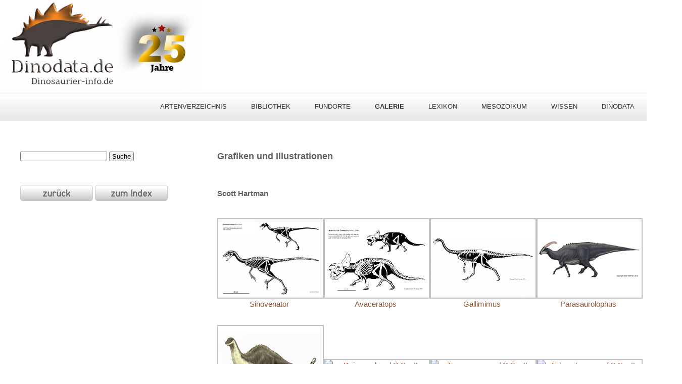

--- FILE ---
content_type: text/html; charset=UTF-8
request_url: https://dinosaurier-info.de/art/hartman/scott_hartman.php
body_size: 3087
content:
<!DOCTYPE html>
<html style="-webkit-text-size-adjust: 100%; -ms-text-size-adjust: 100%;">
<head>
<meta charset="utf-8">
<meta name="viewport" content="width=device-width, initial-scale=1, minimum-scale=1, maximum-scale=1, user-scalable=0" />
<title>Grafiken und Illustrationen von Scott Hartman - Dinodata.de</title>
<meta name="description" content="Grafiken und Illustrationen von Scott Hartman">
<meta name="keywords" content="Scott, Hartman, Grafiken, Illustrationen, graphics, illustrations">
<meta name="abstract" content="Dinosaurier Informationen">
<meta name="copyright" content="Uwe Jelting">
<meta name="rating" content="general">
<meta name="audience" content="All">
<meta http-equiv="Pragma" content="no-cache">
<meta name="robots" content="INDEX,FOLLOW">
<link rel="shortcut icon" href="../../dinodata.ico">
<link rel="stylesheet" href="../../css/style.css" type="text/css" media="all" />
<link rel="stylesheet" href="../../css/flexslider.css" type="text/css" media="all" />
<script src="../../js/jquery-1.8.0.min.js" type="text/javascript"></script>
<!--[if lt IE 9]>
		<script src="../../../js/modernizr.custom.js"></script>
	<![endif]-->
<script src="../../js/jquery.flexslider-min.js" type="text/javascript"></script>
<script src="../../js/functions.js" type="text/javascript"></script>
<style type="text/css">
a:hover {
	color: #797979;
}
a:active {
	color: #797979;
}
</style>

<!--Beginn highslide-->

<script type="text/javascript" src="../../highslide/highslide.js"></script>
<link rel="stylesheet" type="text/css" href="../../highslide/highslide.css" />
<script type="text/javascript">
	hs.graphicsDir = '../../highslide/graphics/';
	hs.wrapperClassName = 'small-border';
	hs.captionEval = 'this.thumb.alt';
</script>

<!--Ende highslide-->

<script type="text/javascript">
function MM_preloadImages() { //v3.0
  var d=document; if(d.images){ if(!d.MM_p) d.MM_p=new Array();
    var i,j=d.MM_p.length,a=MM_preloadImages.arguments; for(i=0; i<a.length; i++)
    if (a[i].indexOf("#")!=0){ d.MM_p[j]=new Image; d.MM_p[j++].src=a[i];}}
}

function MM_swapImgRestore() { //v3.0
  var i,x,a=document.MM_sr; for(i=0;a&&i<a.length&&(x=a[i])&&x.oSrc;i++) x.src=x.oSrc;
}

function MM_findObj(n, d) { //v4.01
  var p,i,x;  if(!d) d=document; if((p=n.indexOf("?"))>0&&parent.frames.length) {
    d=parent.frames[n.substring(p+1)].document; n=n.substring(0,p);}
  if(!(x=d[n])&&d.all) x=d.all[n]; for (i=0;!x&&i<d.forms.length;i++) x=d.forms[i][n];
  for(i=0;!x&&d.layers&&i<d.layers.length;i++) x=MM_findObj(n,d.layers[i].document);
  if(!x && d.getElementById) x=d.getElementById(n); return x;
}

function MM_swapImage() { //v3.0
  var i,j=0,x,a=MM_swapImage.arguments; document.MM_sr=new Array; for(i=0;i<(a.length-2);i+=3)
   if ((x=MM_findObj(a[i]))!=null){document.MM_sr[j++]=x; if(!x.oSrc) x.oSrc=x.src; x.src=a[i+2];}
}
</script>

<!--Beginn Figcaption-->

<style>
figure, figcaption {
	margin: 0;
	padding: 0;
	text-align: center;
}
figure.einzel {
	position: relative;
	display: inline-block;
	width: 24.3%;
}
figure img {
	width: 100%;
	display: block;
}

@media only screen and (max-width:800px) {
body {
	width: 100%;
	margin: 2% 0;
	padding: 1%;
}
figure.einzel {
	width: 48%;
}
}

@media only screen and (max-width:600px) {
figure.einzel {
	width: 100%;
}
}
</style>

<!--Ende Figcaption-->

</head>

<!-- Button top Beginn -->
<button onclick="topFunction()" id="myBtn" title="nach oben"> &#8593; </button> 
<script src="../../js/button.js" type="text/javascript"></script>
<!-- Button top Ende -->

<body onLoad="MM_preloadImages('../../images/layout/button_back_s2.png','../../images/layout/button_index_2.png')">
<!-- wraper -->
<div id="wrapper"> 
<!-- shell -->
<div class="shell"> 
<!-- container -->
<div class="container">
<p><a name="top"></a><a href="../../index.php"><img src="../../images/dinodata-logo.png" alt="Dinodata.de" class="controls-in-heading" title="Dinodata.de"></a></p>
<!--beginn navigation -->
<nav id="navigation"> <a href="#" class="nav-btn">NAVIGATION<span class="arr"></span></a>
<ul>
<li><a href="#"></a></li>
<li><a href="../../animals/index.php">Artenverzeichnis</a></li>
<li><a href="../../bibliothek/d_bibliothek.php">Bibliothek</a></li>
<li><a href="../../fundort/index.php">Fundorte</a></li>
<li><a href="../index.php"><b>Galerie</b></a></li>
<li><a href="../../lexikon/index.php">Lexikon</a></li>
<li><a href="../../mesozoikum/index.php">Mesozoikum</a></li>
<li><a href="../../wissen/index.php">Wissen</a></li>
<li><a href="../../ueber.php">Dinodata</a></li>
</ul>
</nav>
<!-- ende navigation --> 
<!-- main -->
<div class="main">
<section class="post">
<div class="video-holder">
<form  id="search" method="get" action="https://dinodata.de/suchen.php"><p>
<label for="suchbegriff"></label>
<input type="search" name="q" id="suchbegriff" value="" placeholder="" />
<input type="submit" value=" Suche " /></p>
</form>
</p>
<p>&nbsp;</p>
<p><a href="javascript:history.back()"><img src="../../images/layout/button_back_s1.png"  alt="zurück / back" id="back" title="zurück / back" onMouseOver="MM_swapImage('back','','../../images/layout/button_back_s2.png',1)" onMouseOut="MM_swapImgRestore()" border="0"/></a> <a href="../index.php"><img src="../../images/layout/button_index_1.png" alt="zum Index" id="indexbut" title="zum Index" onMouseOver="MM_swapImage('indexbut','','../../images/layout/button_index_2.png',1)" onMouseOut="MM_swapImgRestore()"/></a></p>
</div>
<div class="post-cnt">
<h1 class="ueberschrift">Grafiken und Illustrationen</h1>
<h1><img src="../../images/breite.png" width="670" height="2"  alt=""/></h1>
<p>&nbsp;</p>
<p><b>Scott Hartman</b></p>
<p>&nbsp;</p>
<!--Bilder Anfang Figcaption-->
<main role="main">
<figure class="einzel"><a href="../../images/dinosaurs/dino_s/~sinovenator/sinovenator_skel_s_hartman.jpg" class="highslide" onClick="return hs.expand(this)"><img src="../../images/dinosaurs/dino_s/~sinovenator/sinovenator_skel_s_hartman_tb.png" alt="Sinovenator / &copy; Scott Hartman. Verwendet mit freundlicher Genehmigung des Autors." title="Sinovenator / &copy; Scott Hartman" /></a>
<figcaption><a href="../../animals/dinosaurs/pages_s/sinovenator.php">Sinovenator</a></figcaption>
</figure>
<figure class="einzel"><a href="../../images/dinosaurs/dino_a/~avaceratpos/avaceratpos-hartman.webp" class="highslide" onClick="return hs.expand(this)"><img src="../../images/dinosaurs/dino_a/~avaceratpos/avaceratpos-hartman_tb.png" alt="Avaceratops / &copy; Scott Hartman. Verwendet mit freundlicher Genehmigung des Autors." title="Avaceratops / &copy; Scott Hartman" /></a>
<figcaption><a href="../../animals/dinosaurs/pages_a/avaceratops.php">Avaceratops</a></figcaption>
</figure>
<figure class="einzel"><a href="../../images/dinosaurs/dino_g/~gallimimus/Gallimimus_Scott_Hartman.webp" class="highslide" onClick="return hs.expand(this)"><img src="../../images/dinosaurs/dino_g/~gallimimus/Gallimimus-Scott-Hartman_tb.png" alt="Gallimimus / &copy; Scott Hartman. Verwendet mit freundlicher Genehmigung des Autors." title="Gallimimus / &copy; Scott Hartman" /></a>
<figcaption><a href="../../animals/dinosaurs/pages_g/gallimimus.php">Gallimimus</a><br>
</figcaption>
</figure>
<figure class="einzel"><a href="../../images/dinosaurs/dino_p/~parasaurolophus/Parasaurolophus-hartman.jpg" class="highslide" onClick="return hs.expand(this)"><img src="../../images/dinosaurs/dino_p/~parasaurolophus/Parasaurolophus_hartman_tb.png" alt="Parasaurolophus / &copy; Scott Hartman. Verwendet mit freundlicher Genehmigung des Autors." title="Parasaurolophus / &copy; Scott Hartman" /></a>
<figcaption><a href="../../animals/dinosaurs/pages_p/parasaurolophus.php">Parasaurolophus</a><br>
</figcaption>
</figure>
<p>&nbsp;</p>
</main>
<main role="main">
<figure class="einzel"><a href="../../images/dinosaurs/dino_a/~apatosaurus/Apatosaurus_hartman.webp" class="highslide" onClick="return hs.expand(this)"><img src="../../images/dinosaurs/dino_a/~apatosaurus/Apatosaurus_hartman_tb.png" alt="Apatosaurus / &copy; Scott Hartman. Verwendet mit freundlicher Genehmigung des Autors." title="Apatosaurus / &copy; Scott Hartman" /></a>
<figcaption><a href="../../animals/dinosaurs/pages_a/apatosaurus.php">Apatosaurus</a></figcaption>
</figure>
<figure class="einzel"><a href="../../images/dinosaurs/dino_d/~deinonychus/Deinonychus_hartman.webp" class="highslide" onClick="return hs.expand(this)"><img src="../../images/dinosaurs/dino_d/~deinonychus/Deinonychus_hartman_tb.png" alt="Deinonychus / &copy; Scott Hartman. Verwendet mit freundlicher Genehmigung des Autors." title="Deinonychus / &copy; Scott Hartman" /></a>
<figcaption><a href="../../animals/dinosaurs/pages_d/deinonychus.php">Deinonychus</a></figcaption>
</figure>
<figure class="einzel"><a href="../../images/dinosaurs/dino_t/~tyrannosaurus/Tyrannosaurus_scott_hartman.jpg" class="highslide" onClick="return hs.expand(this)"><img src="../../images/dinosaurs/dino_t/~tyrannosaurus/Tyrannosaurus_scott_hartman_tb.png" alt="Tyrannosaurus / &copy; Scott Hartman. Verwendet mit freundlicher Genehmigung des Autors." title="Tyrannosaurus / &copy; Scott Hartman" /></a>
<figcaption><a href="../../animals/dinosaurs/pages_t/tyrannosaurus.php">Tyrannosaurus</a><br>
</figcaption>
</figure>
<figure class="einzel"><a href="../../images/dinosaurs/dino_e/~edmontosaurus/Edmontosaurus_hartman.webp" class="highslide" onClick="return hs.expand(this)"><img src="../../images/dinosaurs/dino_e/~edmontosaurus/Edmontosaurus_hartman_tb.png" alt="Edmontosaurus / &copy; Scott Hartman. Verwendet mit freundlicher Genehmigung des Autors." title="Edmontosaurus / &copy; Scott Hartman" /></a>
<figcaption><a href="../../animals/dinosaurs/pages_e/edmontosaurus.php">Edmontosaurus</a><br>
</figcaption>
</figure>
<p>&nbsp;</p>
</main>
<main role="main">
<figure class="einzel"><a href="../../images/dinosaurs/dino_m/~maiasaura/maiasaura-scott_hartman.webp" class="highslide" onClick="return hs.expand(this)"><img src="../../images/dinosaurs/dino_m/~maiasaura/maiasaura-scott_hartman_tb.png" alt="Name / &copy; Scott Hartman. Verwendet mit freundlicher Genehmigung des Autors." title="Name / &copy; Scott Hartman" /></a>
<figcaption><a href="../../animals/dinosaurs/pages_m/maiasaura.php">Maiasaura</a></figcaption>
</figure>
<figure class="einzel"><a href="../../images/dinosaurs/dino_s/~spinosaurus/Spinosaurus_hartman.webp" class="highslide" onClick="return hs.expand(this)"><img src="../../images/dinosaurs/dino_s/~spinosaurus/Spinosaurus_hartman_tb.png" alt="Spinosaurus / &copy; Scott Hartman. Verwendet mit freundlicher Genehmigung des Autors." title="Spinosaurus / &copy; Scott Hartman" /></a>
<figcaption><a href="../../animals/dinosaurs/pages_s/spinosaurus.php">Spinosaurus</a></figcaption>
</figure>
<figure class="einzel"><a href="../../images/dinosaurs/dino_a/~alamosaurus/Alamosaurus_hartman.webp" class="highslide" onClick="return hs.expand(this)"><img src="../../images/dinosaurs/dino_a/~alamosaurus/Alamosaurus_hartman_tb.png" alt="Alamosaurus / &copy; Scott Hartman. Verwendet mit freundlicher Genehmigung des Autors." title="Alamosaurus / &copy; Scott Hartman" /></a>
<figcaption><a href="../../animals/dinosaurs/pages_a/alamosaurus.php">Alamosaurus</a><br>
</figcaption>
</figure>
<figure class="einzel"><a href="../../images/dinosaurs/dino_p/~pentaceratops/Pentaceratops_hartman.jpg" class="highslide" onClick="return hs.expand(this)"><img src="../../images/dinosaurs/dino_p/~pentaceratops/Pentaceratops_hartman_tb.png" alt="Pentaceratops / &copy; Scott Hartman. Verwendet mit freundlicher Genehmigung des Autors." title="Pentaceratops / &copy; Scott Hartman" /></a>
<figcaption><a href="../../animals/dinosaurs/pages_p/pentaceratops.php">Pentaceratops</a><br>
</figcaption>
</figure>
<p>&nbsp;</p>
<p><img src="../../images/layout/Info-Kuenstler.png"  alt="Information / Links" title="Information / Links"/></p>
<p>&nbsp;</p>
<p><b>Scott Hartman</b> </p>
<p><b>&gt;</b> <a href="http://www.skeletaldrawing.com/" target="_blank"><b>skeletaldrawing.com</b></a></p>
<p><b>&gt;</b> <a href="http://scotthartman.deviantart.com/" target="_blank"><b>deviantart.com</b></a></p>
<p>&nbsp;</p>
<p>© Scott Hartman. Verwendet mit freundlicher Genehmigung des Autors / <span id="result_box" lang="en">Used with kindly permission of the author</span></p>
</main>
<!--Bilder Ende Figcaption--></div>
<div class="cl">&nbsp;</div>
</section>
</div>
<!-- end of main -->
<div id="footer"><!-- end of footer-cols -->
<div class="footer-bottom">
<nav class="footer-nav">
<ul>
<li><a href="../../index.php">Startseite</a></a></li>
<li><a href="../../kontakt.php">Kontakt</a></li>
<li><a href="../../impressum.php">Impressum</a></li>
</ul>
</nav>
<p class="copy">&copy; Copyright 2026 Dinodata.de</p>
<div class="cl">&nbsp;</div>
</div>
</div>
</div>
<!-- end of container --> 
</div>
<!-- end of shell --> 
</div>
<!-- end of wrapper -->
</body>
</html>